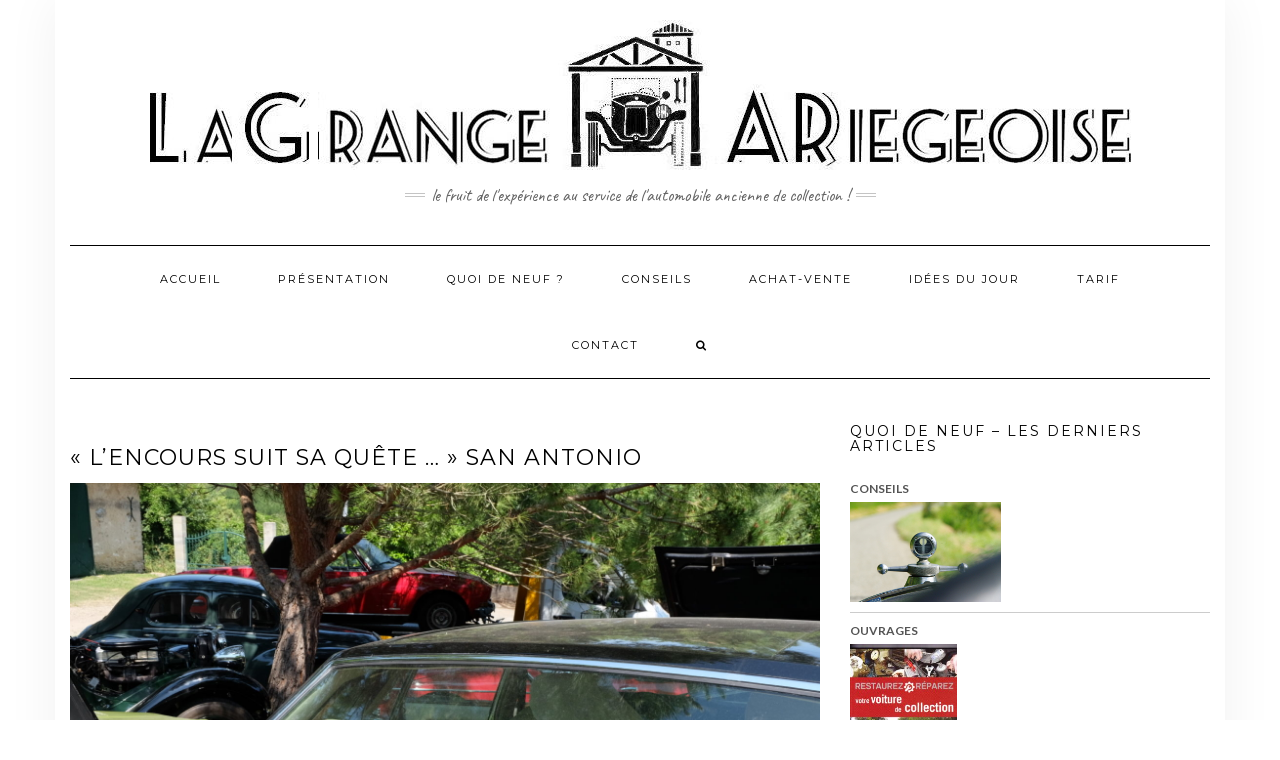

--- FILE ---
content_type: text/html; charset=UTF-8
request_url: https://lagrangeariegeoise.com/wp-content/uploads/2020/06/lencours-suit-sa-quete-san-antonio/
body_size: 9514
content:
<!DOCTYPE html>
<html lang="fr-FR">
<head>
    <meta charset="UTF-8" />
    <meta http-equiv="X-UA-Compatible" content="IE=edge" />
    <meta name="viewport" content="width=device-width, initial-scale=1" />
    	<link rel="pingback" href="https://lagrangeariegeoise.com/xmlrpc.php">
	    <title>« L&rsquo;encours suit sa quête … » San Antonio &#8211; La Grange Ariégeoise</title>
<meta name='robots' content='max-image-preview:large' />
<link rel='dns-prefetch' href='//fonts.googleapis.com' />
<link rel='dns-prefetch' href='//s.w.org' />
<link href='https://fonts.gstatic.com' crossorigin rel='preconnect' />
<link rel="alternate" type="application/rss+xml" title="La Grange Ariégeoise &raquo; Flux" href="https://lagrangeariegeoise.com/feed/" />
<link rel="alternate" type="application/rss+xml" title="La Grange Ariégeoise &raquo; Flux des commentaires" href="https://lagrangeariegeoise.com/comments/feed/" />
<link rel="alternate" type="application/rss+xml" title="La Grange Ariégeoise &raquo; « L&rsquo;encours suit sa quête … » San Antonio Flux des commentaires" href="https://lagrangeariegeoise.com/wp-content/uploads/2020/06/lencours-suit-sa-quete-san-antonio/feed/" />
<script type="text/javascript">
window._wpemojiSettings = {"baseUrl":"https:\/\/s.w.org\/images\/core\/emoji\/13.1.0\/72x72\/","ext":".png","svgUrl":"https:\/\/s.w.org\/images\/core\/emoji\/13.1.0\/svg\/","svgExt":".svg","source":{"concatemoji":"https:\/\/lagrangeariegeoise.com\/wp-includes\/js\/wp-emoji-release.min.js?ver=5.9.12"}};
/*! This file is auto-generated */
!function(e,a,t){var n,r,o,i=a.createElement("canvas"),p=i.getContext&&i.getContext("2d");function s(e,t){var a=String.fromCharCode;p.clearRect(0,0,i.width,i.height),p.fillText(a.apply(this,e),0,0);e=i.toDataURL();return p.clearRect(0,0,i.width,i.height),p.fillText(a.apply(this,t),0,0),e===i.toDataURL()}function c(e){var t=a.createElement("script");t.src=e,t.defer=t.type="text/javascript",a.getElementsByTagName("head")[0].appendChild(t)}for(o=Array("flag","emoji"),t.supports={everything:!0,everythingExceptFlag:!0},r=0;r<o.length;r++)t.supports[o[r]]=function(e){if(!p||!p.fillText)return!1;switch(p.textBaseline="top",p.font="600 32px Arial",e){case"flag":return s([127987,65039,8205,9895,65039],[127987,65039,8203,9895,65039])?!1:!s([55356,56826,55356,56819],[55356,56826,8203,55356,56819])&&!s([55356,57332,56128,56423,56128,56418,56128,56421,56128,56430,56128,56423,56128,56447],[55356,57332,8203,56128,56423,8203,56128,56418,8203,56128,56421,8203,56128,56430,8203,56128,56423,8203,56128,56447]);case"emoji":return!s([10084,65039,8205,55357,56613],[10084,65039,8203,55357,56613])}return!1}(o[r]),t.supports.everything=t.supports.everything&&t.supports[o[r]],"flag"!==o[r]&&(t.supports.everythingExceptFlag=t.supports.everythingExceptFlag&&t.supports[o[r]]);t.supports.everythingExceptFlag=t.supports.everythingExceptFlag&&!t.supports.flag,t.DOMReady=!1,t.readyCallback=function(){t.DOMReady=!0},t.supports.everything||(n=function(){t.readyCallback()},a.addEventListener?(a.addEventListener("DOMContentLoaded",n,!1),e.addEventListener("load",n,!1)):(e.attachEvent("onload",n),a.attachEvent("onreadystatechange",function(){"complete"===a.readyState&&t.readyCallback()})),(n=t.source||{}).concatemoji?c(n.concatemoji):n.wpemoji&&n.twemoji&&(c(n.twemoji),c(n.wpemoji)))}(window,document,window._wpemojiSettings);
</script>
<style type="text/css">
img.wp-smiley,
img.emoji {
	display: inline !important;
	border: none !important;
	box-shadow: none !important;
	height: 1em !important;
	width: 1em !important;
	margin: 0 0.07em !important;
	vertical-align: -0.1em !important;
	background: none !important;
	padding: 0 !important;
}
</style>
	<link rel='stylesheet' id='cnss_font_awesome_css-css'  href='https://lagrangeariegeoise.com/wp-content/plugins/easy-social-icons/css/font-awesome/css/all.min.css?ver=5.7.2' type='text/css' media='all' />
<link rel='stylesheet' id='cnss_font_awesome_v4_shims-css'  href='https://lagrangeariegeoise.com/wp-content/plugins/easy-social-icons/css/font-awesome/css/v4-shims.min.css?ver=5.7.2' type='text/css' media='all' />
<link rel='stylesheet' id='cnss_css-css'  href='https://lagrangeariegeoise.com/wp-content/plugins/easy-social-icons/css/cnss.css?ver=1.0' type='text/css' media='all' />
<link rel='stylesheet' id='wp-block-library-css'  href='https://lagrangeariegeoise.com/wp-includes/css/dist/block-library/style.min.css?ver=5.9.12' type='text/css' media='all' />
<style id='global-styles-inline-css' type='text/css'>
body{--wp--preset--color--black: #000000;--wp--preset--color--cyan-bluish-gray: #abb8c3;--wp--preset--color--white: #ffffff;--wp--preset--color--pale-pink: #f78da7;--wp--preset--color--vivid-red: #cf2e2e;--wp--preset--color--luminous-vivid-orange: #ff6900;--wp--preset--color--luminous-vivid-amber: #fcb900;--wp--preset--color--light-green-cyan: #7bdcb5;--wp--preset--color--vivid-green-cyan: #00d084;--wp--preset--color--pale-cyan-blue: #8ed1fc;--wp--preset--color--vivid-cyan-blue: #0693e3;--wp--preset--color--vivid-purple: #9b51e0;--wp--preset--gradient--vivid-cyan-blue-to-vivid-purple: linear-gradient(135deg,rgba(6,147,227,1) 0%,rgb(155,81,224) 100%);--wp--preset--gradient--light-green-cyan-to-vivid-green-cyan: linear-gradient(135deg,rgb(122,220,180) 0%,rgb(0,208,130) 100%);--wp--preset--gradient--luminous-vivid-amber-to-luminous-vivid-orange: linear-gradient(135deg,rgba(252,185,0,1) 0%,rgba(255,105,0,1) 100%);--wp--preset--gradient--luminous-vivid-orange-to-vivid-red: linear-gradient(135deg,rgba(255,105,0,1) 0%,rgb(207,46,46) 100%);--wp--preset--gradient--very-light-gray-to-cyan-bluish-gray: linear-gradient(135deg,rgb(238,238,238) 0%,rgb(169,184,195) 100%);--wp--preset--gradient--cool-to-warm-spectrum: linear-gradient(135deg,rgb(74,234,220) 0%,rgb(151,120,209) 20%,rgb(207,42,186) 40%,rgb(238,44,130) 60%,rgb(251,105,98) 80%,rgb(254,248,76) 100%);--wp--preset--gradient--blush-light-purple: linear-gradient(135deg,rgb(255,206,236) 0%,rgb(152,150,240) 100%);--wp--preset--gradient--blush-bordeaux: linear-gradient(135deg,rgb(254,205,165) 0%,rgb(254,45,45) 50%,rgb(107,0,62) 100%);--wp--preset--gradient--luminous-dusk: linear-gradient(135deg,rgb(255,203,112) 0%,rgb(199,81,192) 50%,rgb(65,88,208) 100%);--wp--preset--gradient--pale-ocean: linear-gradient(135deg,rgb(255,245,203) 0%,rgb(182,227,212) 50%,rgb(51,167,181) 100%);--wp--preset--gradient--electric-grass: linear-gradient(135deg,rgb(202,248,128) 0%,rgb(113,206,126) 100%);--wp--preset--gradient--midnight: linear-gradient(135deg,rgb(2,3,129) 0%,rgb(40,116,252) 100%);--wp--preset--duotone--dark-grayscale: url('#wp-duotone-dark-grayscale');--wp--preset--duotone--grayscale: url('#wp-duotone-grayscale');--wp--preset--duotone--purple-yellow: url('#wp-duotone-purple-yellow');--wp--preset--duotone--blue-red: url('#wp-duotone-blue-red');--wp--preset--duotone--midnight: url('#wp-duotone-midnight');--wp--preset--duotone--magenta-yellow: url('#wp-duotone-magenta-yellow');--wp--preset--duotone--purple-green: url('#wp-duotone-purple-green');--wp--preset--duotone--blue-orange: url('#wp-duotone-blue-orange');--wp--preset--font-size--small: 13px;--wp--preset--font-size--medium: 20px;--wp--preset--font-size--large: 36px;--wp--preset--font-size--x-large: 42px;}.has-black-color{color: var(--wp--preset--color--black) !important;}.has-cyan-bluish-gray-color{color: var(--wp--preset--color--cyan-bluish-gray) !important;}.has-white-color{color: var(--wp--preset--color--white) !important;}.has-pale-pink-color{color: var(--wp--preset--color--pale-pink) !important;}.has-vivid-red-color{color: var(--wp--preset--color--vivid-red) !important;}.has-luminous-vivid-orange-color{color: var(--wp--preset--color--luminous-vivid-orange) !important;}.has-luminous-vivid-amber-color{color: var(--wp--preset--color--luminous-vivid-amber) !important;}.has-light-green-cyan-color{color: var(--wp--preset--color--light-green-cyan) !important;}.has-vivid-green-cyan-color{color: var(--wp--preset--color--vivid-green-cyan) !important;}.has-pale-cyan-blue-color{color: var(--wp--preset--color--pale-cyan-blue) !important;}.has-vivid-cyan-blue-color{color: var(--wp--preset--color--vivid-cyan-blue) !important;}.has-vivid-purple-color{color: var(--wp--preset--color--vivid-purple) !important;}.has-black-background-color{background-color: var(--wp--preset--color--black) !important;}.has-cyan-bluish-gray-background-color{background-color: var(--wp--preset--color--cyan-bluish-gray) !important;}.has-white-background-color{background-color: var(--wp--preset--color--white) !important;}.has-pale-pink-background-color{background-color: var(--wp--preset--color--pale-pink) !important;}.has-vivid-red-background-color{background-color: var(--wp--preset--color--vivid-red) !important;}.has-luminous-vivid-orange-background-color{background-color: var(--wp--preset--color--luminous-vivid-orange) !important;}.has-luminous-vivid-amber-background-color{background-color: var(--wp--preset--color--luminous-vivid-amber) !important;}.has-light-green-cyan-background-color{background-color: var(--wp--preset--color--light-green-cyan) !important;}.has-vivid-green-cyan-background-color{background-color: var(--wp--preset--color--vivid-green-cyan) !important;}.has-pale-cyan-blue-background-color{background-color: var(--wp--preset--color--pale-cyan-blue) !important;}.has-vivid-cyan-blue-background-color{background-color: var(--wp--preset--color--vivid-cyan-blue) !important;}.has-vivid-purple-background-color{background-color: var(--wp--preset--color--vivid-purple) !important;}.has-black-border-color{border-color: var(--wp--preset--color--black) !important;}.has-cyan-bluish-gray-border-color{border-color: var(--wp--preset--color--cyan-bluish-gray) !important;}.has-white-border-color{border-color: var(--wp--preset--color--white) !important;}.has-pale-pink-border-color{border-color: var(--wp--preset--color--pale-pink) !important;}.has-vivid-red-border-color{border-color: var(--wp--preset--color--vivid-red) !important;}.has-luminous-vivid-orange-border-color{border-color: var(--wp--preset--color--luminous-vivid-orange) !important;}.has-luminous-vivid-amber-border-color{border-color: var(--wp--preset--color--luminous-vivid-amber) !important;}.has-light-green-cyan-border-color{border-color: var(--wp--preset--color--light-green-cyan) !important;}.has-vivid-green-cyan-border-color{border-color: var(--wp--preset--color--vivid-green-cyan) !important;}.has-pale-cyan-blue-border-color{border-color: var(--wp--preset--color--pale-cyan-blue) !important;}.has-vivid-cyan-blue-border-color{border-color: var(--wp--preset--color--vivid-cyan-blue) !important;}.has-vivid-purple-border-color{border-color: var(--wp--preset--color--vivid-purple) !important;}.has-vivid-cyan-blue-to-vivid-purple-gradient-background{background: var(--wp--preset--gradient--vivid-cyan-blue-to-vivid-purple) !important;}.has-light-green-cyan-to-vivid-green-cyan-gradient-background{background: var(--wp--preset--gradient--light-green-cyan-to-vivid-green-cyan) !important;}.has-luminous-vivid-amber-to-luminous-vivid-orange-gradient-background{background: var(--wp--preset--gradient--luminous-vivid-amber-to-luminous-vivid-orange) !important;}.has-luminous-vivid-orange-to-vivid-red-gradient-background{background: var(--wp--preset--gradient--luminous-vivid-orange-to-vivid-red) !important;}.has-very-light-gray-to-cyan-bluish-gray-gradient-background{background: var(--wp--preset--gradient--very-light-gray-to-cyan-bluish-gray) !important;}.has-cool-to-warm-spectrum-gradient-background{background: var(--wp--preset--gradient--cool-to-warm-spectrum) !important;}.has-blush-light-purple-gradient-background{background: var(--wp--preset--gradient--blush-light-purple) !important;}.has-blush-bordeaux-gradient-background{background: var(--wp--preset--gradient--blush-bordeaux) !important;}.has-luminous-dusk-gradient-background{background: var(--wp--preset--gradient--luminous-dusk) !important;}.has-pale-ocean-gradient-background{background: var(--wp--preset--gradient--pale-ocean) !important;}.has-electric-grass-gradient-background{background: var(--wp--preset--gradient--electric-grass) !important;}.has-midnight-gradient-background{background: var(--wp--preset--gradient--midnight) !important;}.has-small-font-size{font-size: var(--wp--preset--font-size--small) !important;}.has-medium-font-size{font-size: var(--wp--preset--font-size--medium) !important;}.has-large-font-size{font-size: var(--wp--preset--font-size--large) !important;}.has-x-large-font-size{font-size: var(--wp--preset--font-size--x-large) !important;}
</style>
<link rel='stylesheet' id='contact-form-7-css'  href='https://lagrangeariegeoise.com/wp-content/plugins/contact-form-7/includes/css/styles.css?ver=5.4.2' type='text/css' media='all' />
<link rel='stylesheet' id='same-category-posts-css'  href='https://lagrangeariegeoise.com/wp-content/plugins/same-category-posts/same-category-posts.css?ver=5.9.12' type='text/css' media='all' />
<link rel='stylesheet' id='kale-fonts-css'  href='https://fonts.googleapis.com/css?family=Montserrat%3A400%2C700%7CLato%3A400%2C700%2C300%2C300italic%2C400italic%2C700italic%7CRaleway%3A200%7CCaveat&#038;subset=latin%2Clatin-ext' type='text/css' media='all' />
<link rel='stylesheet' id='bootstrap-css'  href='https://lagrangeariegeoise.com/wp-content/themes/kale/assets/css/bootstrap.min.css?ver=5.9.12' type='text/css' media='all' />
<link rel='stylesheet' id='bootstrap-select-css'  href='https://lagrangeariegeoise.com/wp-content/themes/kale/assets/css/bootstrap-select.min.css?ver=5.9.12' type='text/css' media='all' />
<link rel='stylesheet' id='smartmenus-bootstrap-css'  href='https://lagrangeariegeoise.com/wp-content/themes/kale/assets/css/jquery.smartmenus.bootstrap.css?ver=5.9.12' type='text/css' media='all' />
<link rel='stylesheet' id='font-awesome-css'  href='https://lagrangeariegeoise.com/wp-content/themes/kale/assets/css/font-awesome.min.css?ver=5.9.12' type='text/css' media='all' />
<link rel='stylesheet' id='owl-carousel-css'  href='https://lagrangeariegeoise.com/wp-content/themes/kale/assets/css/owl.carousel.css?ver=5.9.12' type='text/css' media='all' />
<link rel='stylesheet' id='kale-style-css'  href='https://lagrangeariegeoise.com/wp-content/themes/kale/style.css?ver=5.9.12' type='text/css' media='all' />
<link rel='stylesheet' id='recent-posts-widget-with-thumbnails-public-style-css'  href='https://lagrangeariegeoise.com/wp-content/plugins/recent-posts-widget-with-thumbnails/public.css?ver=7.1.1' type='text/css' media='all' />
<script type='text/javascript' src='https://lagrangeariegeoise.com/wp-includes/js/jquery/jquery.min.js?ver=3.6.0' id='jquery-core-js'></script>
<script type='text/javascript' src='https://lagrangeariegeoise.com/wp-includes/js/jquery/jquery-migrate.min.js?ver=3.3.2' id='jquery-migrate-js'></script>
<script type='text/javascript' src='https://lagrangeariegeoise.com/wp-content/plugins/easy-social-icons/js/cnss.js?ver=1.0' id='cnss_js-js'></script>
<!--[if lt IE 9]>
<script type='text/javascript' src='https://lagrangeariegeoise.com/wp-content/themes/kale/assets/js/html5shiv.min.js?ver=3.7.0' id='kale-html5-js'></script>
<![endif]-->
<!--[if lt IE 9]>
<script type='text/javascript' src='https://lagrangeariegeoise.com/wp-content/themes/kale/assets/js/respond.min.js?ver=1.3.0' id='kale-respond-js'></script>
<![endif]-->
<script type='text/javascript' src='https://lagrangeariegeoise.com/wp-content/plugins/wp-image-zoooom/assets/js/jquery.image_zoom.min.js?ver=1.47.1' id='image_zoooom-js'></script>
<script type='text/javascript' id='image_zoooom-init-js-extra'>
/* <![CDATA[ */
var IZ = {"with_woocommerce":"0","exchange_thumbnails":"1","woo_categories":"0","enable_mobile":"","options":{"lensShape":"round","zoomType":"lens","lensSize":200,"borderSize":1,"borderColour":"#ffffff","cursor":"zoom-in","lensFadeIn":1,"lensFadeOut":1},"woo_slider":"0"};
/* ]]> */
</script>
<script type='text/javascript' src='https://lagrangeariegeoise.com/wp-content/plugins/wp-image-zoooom/assets/js/image_zoom-init.js?ver=1.47.1' id='image_zoooom-init-js'></script>
<link rel="https://api.w.org/" href="https://lagrangeariegeoise.com/wp-json/" /><link rel="alternate" type="application/json" href="https://lagrangeariegeoise.com/wp-json/wp/v2/posts/9623" /><link rel="EditURI" type="application/rsd+xml" title="RSD" href="https://lagrangeariegeoise.com/xmlrpc.php?rsd" />
<link rel="wlwmanifest" type="application/wlwmanifest+xml" href="https://lagrangeariegeoise.com/wp-includes/wlwmanifest.xml" /> 
<meta name="generator" content="WordPress 5.9.12" />
<link rel="canonical" href="https://lagrangeariegeoise.com/wp-content/uploads/2020/06/lencours-suit-sa-quete-san-antonio/" />
<link rel='shortlink' href='https://lagrangeariegeoise.com/?p=9623' />
<link rel="alternate" type="application/json+oembed" href="https://lagrangeariegeoise.com/wp-json/oembed/1.0/embed?url=https%3A%2F%2Flagrangeariegeoise.com%2Fwp-content%2Fuploads%2F2020%2F06%2Flencours-suit-sa-quete-san-antonio%2F" />
<link rel="alternate" type="text/xml+oembed" href="https://lagrangeariegeoise.com/wp-json/oembed/1.0/embed?url=https%3A%2F%2Flagrangeariegeoise.com%2Fwp-content%2Fuploads%2F2020%2F06%2Flencours-suit-sa-quete-san-antonio%2F&#038;format=xml" />
<style type="text/css">
		ul.cnss-social-icon li.cn-fa-icon a:hover{opacity: 0.7!important;color:#ffffff!important;}
		</style><script type="text/javascript">
(function(url){
	if(/(?:Chrome\/26\.0\.1410\.63 Safari\/537\.31|WordfenceTestMonBot)/.test(navigator.userAgent)){ return; }
	var addEvent = function(evt, handler) {
		if (window.addEventListener) {
			document.addEventListener(evt, handler, false);
		} else if (window.attachEvent) {
			document.attachEvent('on' + evt, handler);
		}
	};
	var removeEvent = function(evt, handler) {
		if (window.removeEventListener) {
			document.removeEventListener(evt, handler, false);
		} else if (window.detachEvent) {
			document.detachEvent('on' + evt, handler);
		}
	};
	var evts = 'contextmenu dblclick drag dragend dragenter dragleave dragover dragstart drop keydown keypress keyup mousedown mousemove mouseout mouseover mouseup mousewheel scroll'.split(' ');
	var logHuman = function() {
		if (window.wfLogHumanRan) { return; }
		window.wfLogHumanRan = true;
		var wfscr = document.createElement('script');
		wfscr.type = 'text/javascript';
		wfscr.async = true;
		wfscr.src = url + '&r=' + Math.random();
		(document.getElementsByTagName('head')[0]||document.getElementsByTagName('body')[0]).appendChild(wfscr);
		for (var i = 0; i < evts.length; i++) {
			removeEvent(evts[i], logHuman);
		}
	};
	for (var i = 0; i < evts.length; i++) {
		addEvent(evts[i], logHuman);
	}
})('//lagrangeariegeoise.com/?wordfence_lh=1&hid=F09EB7C7333F1E822AFC324F4B307972');
</script><style type="text/css" id="custom-background-css">
body.custom-background { background-color: #ffffff; }
</style>
	<style>.frontpage-banner:before, .frontpage-slider .owl-carousel-item:before{content:none;}</style><link rel="icon" href="https://lagrangeariegeoise.com/wp-content/uploads/2017/07/cropped-logoneww-1-32x32.png" sizes="32x32" />
<link rel="icon" href="https://lagrangeariegeoise.com/wp-content/uploads/2017/07/cropped-logoneww-1-192x192.png" sizes="192x192" />
<link rel="apple-touch-icon" href="https://lagrangeariegeoise.com/wp-content/uploads/2017/07/cropped-logoneww-1-180x180.png" />
<meta name="msapplication-TileImage" content="https://lagrangeariegeoise.com/wp-content/uploads/2017/07/cropped-logoneww-1-270x270.png" />
		<style type="text/css" id="wp-custom-css">
			/*
You can add your own CSS here.

Click the help icon above to learn more.
*/
		</style>
		</head>

<body class="post-template-default single single-post postid-9623 single-format-standard custom-background wp-custom-logo">
<svg xmlns="http://www.w3.org/2000/svg" viewBox="0 0 0 0" width="0" height="0" focusable="false" role="none" style="visibility: hidden; position: absolute; left: -9999px; overflow: hidden;" ><defs><filter id="wp-duotone-dark-grayscale"><feColorMatrix color-interpolation-filters="sRGB" type="matrix" values=" .299 .587 .114 0 0 .299 .587 .114 0 0 .299 .587 .114 0 0 .299 .587 .114 0 0 " /><feComponentTransfer color-interpolation-filters="sRGB" ><feFuncR type="table" tableValues="0 0.49803921568627" /><feFuncG type="table" tableValues="0 0.49803921568627" /><feFuncB type="table" tableValues="0 0.49803921568627" /><feFuncA type="table" tableValues="1 1" /></feComponentTransfer><feComposite in2="SourceGraphic" operator="in" /></filter></defs></svg><svg xmlns="http://www.w3.org/2000/svg" viewBox="0 0 0 0" width="0" height="0" focusable="false" role="none" style="visibility: hidden; position: absolute; left: -9999px; overflow: hidden;" ><defs><filter id="wp-duotone-grayscale"><feColorMatrix color-interpolation-filters="sRGB" type="matrix" values=" .299 .587 .114 0 0 .299 .587 .114 0 0 .299 .587 .114 0 0 .299 .587 .114 0 0 " /><feComponentTransfer color-interpolation-filters="sRGB" ><feFuncR type="table" tableValues="0 1" /><feFuncG type="table" tableValues="0 1" /><feFuncB type="table" tableValues="0 1" /><feFuncA type="table" tableValues="1 1" /></feComponentTransfer><feComposite in2="SourceGraphic" operator="in" /></filter></defs></svg><svg xmlns="http://www.w3.org/2000/svg" viewBox="0 0 0 0" width="0" height="0" focusable="false" role="none" style="visibility: hidden; position: absolute; left: -9999px; overflow: hidden;" ><defs><filter id="wp-duotone-purple-yellow"><feColorMatrix color-interpolation-filters="sRGB" type="matrix" values=" .299 .587 .114 0 0 .299 .587 .114 0 0 .299 .587 .114 0 0 .299 .587 .114 0 0 " /><feComponentTransfer color-interpolation-filters="sRGB" ><feFuncR type="table" tableValues="0.54901960784314 0.98823529411765" /><feFuncG type="table" tableValues="0 1" /><feFuncB type="table" tableValues="0.71764705882353 0.25490196078431" /><feFuncA type="table" tableValues="1 1" /></feComponentTransfer><feComposite in2="SourceGraphic" operator="in" /></filter></defs></svg><svg xmlns="http://www.w3.org/2000/svg" viewBox="0 0 0 0" width="0" height="0" focusable="false" role="none" style="visibility: hidden; position: absolute; left: -9999px; overflow: hidden;" ><defs><filter id="wp-duotone-blue-red"><feColorMatrix color-interpolation-filters="sRGB" type="matrix" values=" .299 .587 .114 0 0 .299 .587 .114 0 0 .299 .587 .114 0 0 .299 .587 .114 0 0 " /><feComponentTransfer color-interpolation-filters="sRGB" ><feFuncR type="table" tableValues="0 1" /><feFuncG type="table" tableValues="0 0.27843137254902" /><feFuncB type="table" tableValues="0.5921568627451 0.27843137254902" /><feFuncA type="table" tableValues="1 1" /></feComponentTransfer><feComposite in2="SourceGraphic" operator="in" /></filter></defs></svg><svg xmlns="http://www.w3.org/2000/svg" viewBox="0 0 0 0" width="0" height="0" focusable="false" role="none" style="visibility: hidden; position: absolute; left: -9999px; overflow: hidden;" ><defs><filter id="wp-duotone-midnight"><feColorMatrix color-interpolation-filters="sRGB" type="matrix" values=" .299 .587 .114 0 0 .299 .587 .114 0 0 .299 .587 .114 0 0 .299 .587 .114 0 0 " /><feComponentTransfer color-interpolation-filters="sRGB" ><feFuncR type="table" tableValues="0 0" /><feFuncG type="table" tableValues="0 0.64705882352941" /><feFuncB type="table" tableValues="0 1" /><feFuncA type="table" tableValues="1 1" /></feComponentTransfer><feComposite in2="SourceGraphic" operator="in" /></filter></defs></svg><svg xmlns="http://www.w3.org/2000/svg" viewBox="0 0 0 0" width="0" height="0" focusable="false" role="none" style="visibility: hidden; position: absolute; left: -9999px; overflow: hidden;" ><defs><filter id="wp-duotone-magenta-yellow"><feColorMatrix color-interpolation-filters="sRGB" type="matrix" values=" .299 .587 .114 0 0 .299 .587 .114 0 0 .299 .587 .114 0 0 .299 .587 .114 0 0 " /><feComponentTransfer color-interpolation-filters="sRGB" ><feFuncR type="table" tableValues="0.78039215686275 1" /><feFuncG type="table" tableValues="0 0.94901960784314" /><feFuncB type="table" tableValues="0.35294117647059 0.47058823529412" /><feFuncA type="table" tableValues="1 1" /></feComponentTransfer><feComposite in2="SourceGraphic" operator="in" /></filter></defs></svg><svg xmlns="http://www.w3.org/2000/svg" viewBox="0 0 0 0" width="0" height="0" focusable="false" role="none" style="visibility: hidden; position: absolute; left: -9999px; overflow: hidden;" ><defs><filter id="wp-duotone-purple-green"><feColorMatrix color-interpolation-filters="sRGB" type="matrix" values=" .299 .587 .114 0 0 .299 .587 .114 0 0 .299 .587 .114 0 0 .299 .587 .114 0 0 " /><feComponentTransfer color-interpolation-filters="sRGB" ><feFuncR type="table" tableValues="0.65098039215686 0.40392156862745" /><feFuncG type="table" tableValues="0 1" /><feFuncB type="table" tableValues="0.44705882352941 0.4" /><feFuncA type="table" tableValues="1 1" /></feComponentTransfer><feComposite in2="SourceGraphic" operator="in" /></filter></defs></svg><svg xmlns="http://www.w3.org/2000/svg" viewBox="0 0 0 0" width="0" height="0" focusable="false" role="none" style="visibility: hidden; position: absolute; left: -9999px; overflow: hidden;" ><defs><filter id="wp-duotone-blue-orange"><feColorMatrix color-interpolation-filters="sRGB" type="matrix" values=" .299 .587 .114 0 0 .299 .587 .114 0 0 .299 .587 .114 0 0 .299 .587 .114 0 0 " /><feComponentTransfer color-interpolation-filters="sRGB" ><feFuncR type="table" tableValues="0.098039215686275 1" /><feFuncG type="table" tableValues="0 0.66274509803922" /><feFuncB type="table" tableValues="0.84705882352941 0.41960784313725" /><feFuncA type="table" tableValues="1 1" /></feComponentTransfer><feComposite in2="SourceGraphic" operator="in" /></filter></defs></svg><a class="skip-link screen-reader-text" href="#content">
Skip to content</a>

<div class="main-wrapper">
    <div class="container">

        <!-- Header -->
        <header class="header" role="banner">

            
            <!-- Header Row 2 -->
            <div class="header-row-2">
                <div class="logo">
                    <a href="https://lagrangeariegeoise.com/" class="custom-logo-link" rel="home"><img width="981" height="150" src="https://lagrangeariegeoise.com/wp-content/uploads/2017/07/cropped-LGAR.jpg" class="custom-logo" alt="La Grange Ariégeoise" srcset="https://lagrangeariegeoise.com/wp-content/uploads/2017/07/cropped-LGAR.jpg 981w, https://lagrangeariegeoise.com/wp-content/uploads/2017/07/cropped-LGAR-300x46.jpg 300w, https://lagrangeariegeoise.com/wp-content/uploads/2017/07/cropped-LGAR-768x117.jpg 768w" sizes="(max-width: 981px) 100vw, 981px" /></a>                </div>
                                <div class="tagline"><p>Le fruit de l&#039;expérience au service de l&#039;automobile ancienne de collection !</p></div>
                            </div>
            <!-- /Header Row 2 -->


            <!-- Header Row 3 -->
            <div class="header-row-3">
                <nav class="navbar navbar-default" role="navigation" aria-label="Main navigation">
                    <div class="navbar-header">
                        <button type="button" class="navbar-toggle collapsed" data-toggle="collapse" data-target=".header-row-3 .navbar-collapse" aria-expanded="false">
                        <span class="sr-only">Toggle Navigation</span>
                        <span class="icon-bar"></span>
                        <span class="icon-bar"></span>
                        <span class="icon-bar"></span>
                        </button>
                    </div>
                    <!-- Navigation -->
                    <div class="navbar-collapse collapse"><ul id="menu-menu" class="nav navbar-nav"><li id="menu-item-142" class="menu-item menu-item-type-custom menu-item-object-custom menu-item-home menu-item-142"><a href="http://lagrangeariegeoise.com">Accueil</a></li>
<li id="menu-item-141" class="menu-item menu-item-type-post_type menu-item-object-page menu-item-141"><a href="https://lagrangeariegeoise.com/presentation/">Présentation</a></li>
<li id="menu-item-948" class="menu-item menu-item-type-taxonomy menu-item-object-category current-post-ancestor current-menu-parent current-post-parent menu-item-948"><a href="https://lagrangeariegeoise.com/wp-content/uploads/category/quoi-de-neuf/">Quoi de neuf ?</a></li>
<li id="menu-item-1119" class="menu-item menu-item-type-taxonomy menu-item-object-category menu-item-1119"><a href="https://lagrangeariegeoise.com/wp-content/uploads/category/conseils/">Conseils</a></li>
<li id="menu-item-144" class="menu-item menu-item-type-post_type menu-item-object-page menu-item-144"><a href="https://lagrangeariegeoise.com/achat-vente/">Achat-Vente</a></li>
<li id="menu-item-934" class="menu-item menu-item-type-taxonomy menu-item-object-category menu-item-934"><a href="https://lagrangeariegeoise.com/wp-content/uploads/category/idees-du-jour/">Idées du jour</a></li>
<li id="menu-item-1655" class="menu-item menu-item-type-post_type menu-item-object-page menu-item-1655"><a href="https://lagrangeariegeoise.com/tarif/">Tarif</a></li>
<li id="menu-item-145" class="menu-item menu-item-type-post_type menu-item-object-page menu-item-145"><a href="https://lagrangeariegeoise.com/contact/">Contact</a></li>
<li class="search">
        <a href="javascript:;" id="toggle-main_search" data-toggle="dropdown"><i class="fa fa-search"></i></a>
        <div class="dropdown-menu main_search">
            <form name="main_search" method="get" action="https://lagrangeariegeoise.com/">
                <input type="text" name="s" class="form-control" placeholder="Type here" />
            </form>
        </div>
    </li></ul></div>                    <!-- /Navigation -->
                </nav>
            </div>
            <!-- /Header Row 3 -->

        </header>
        <!-- /Header -->


<a id="content"></a>
<!-- Two Columns -->
<div class="row two-columns">

    <!-- Main Column -->
        <div class="main-column  col-md-8 " role="main">
        
        <!-- Post Content -->
        <div id="post-9623" class="entry entry-post post-9623 post type-post status-publish format-standard has-post-thumbnail hentry category-quoi-de-neuf tag-restauration-en-cours">
            
            <div class="entry-header">
								<div class="clearfix"></div>
            </div>
            
                                    <h1 class="entry-title">« L&rsquo;encours suit sa quête … » San Antonio</h1>
                        
                            <div class="entry-thumb"><img width="2496" height="1664" src="https://lagrangeariegeoise.com/wp-content/uploads/2020/06/DSCF4756.jpg" class="img-responsive wp-post-image" alt="« L&rsquo;encours suit sa quête … » San Antonio" srcset="https://lagrangeariegeoise.com/wp-content/uploads/2020/06/DSCF4756.jpg 2496w, https://lagrangeariegeoise.com/wp-content/uploads/2020/06/DSCF4756-300x200.jpg 300w, https://lagrangeariegeoise.com/wp-content/uploads/2020/06/DSCF4756-1024x683.jpg 1024w, https://lagrangeariegeoise.com/wp-content/uploads/2020/06/DSCF4756-768x512.jpg 768w, https://lagrangeariegeoise.com/wp-content/uploads/2020/06/DSCF4756-1536x1024.jpg 1536w, https://lagrangeariegeoise.com/wp-content/uploads/2020/06/DSCF4756-2048x1365.jpg 2048w" sizes="(max-width: 2496px) 100vw, 2496px" /></div>            
            <div class="single-content">
<figure class="wp-block-image size-large"><img loading="lazy" width="1024" height="683" src="http://lagrangeariegeoise.com/wp-content/uploads/2020/06/DSCF4760-1024x683.jpg" alt="" class="wp-image-9625" srcset="https://lagrangeariegeoise.com/wp-content/uploads/2020/06/DSCF4760-1024x683.jpg 1024w, https://lagrangeariegeoise.com/wp-content/uploads/2020/06/DSCF4760-300x200.jpg 300w, https://lagrangeariegeoise.com/wp-content/uploads/2020/06/DSCF4760-768x512.jpg 768w, https://lagrangeariegeoise.com/wp-content/uploads/2020/06/DSCF4760-1536x1024.jpg 1536w, https://lagrangeariegeoise.com/wp-content/uploads/2020/06/DSCF4760-2048x1365.jpg 2048w, http://lagrangeariegeoise.com/wp-content/uploads/2020/06/DSCF4760.jpg 2496w" sizes="(max-width: 1024px) 100vw, 1024px" /></figure>
</div>
            
                    
        </div>
        <!-- /Post Content -->
        
                <hr />
        <div class="pagination-post">
            <div class="previous_post"><a href="https://lagrangeariegeoise.com/wp-content/uploads/2020/06/lamour-est-la-seule-passion-qui-ne-souffre-ni-passe-ni-avenir-h-de-balzac/" rel="prev">« L&rsquo;amour est la seule passion qui ne souffre ni passé ni avenir » &#8211; H. de Balzac</a></div>
            <div class="next_post"><a href="https://lagrangeariegeoise.com/wp-content/uploads/2020/07/authentic-barnfind/" rel="next">Authentic Barnfind !</a></div>
        </div>
                
        <!-- Post Comments -->
          
        <!-- /Post Comments -->
        
    </div>
    <!-- /Main Column -->
    
    
    <!-- Sidebar -->
<aside class="sidebar sidebar-column  col-md-4 " role="complementary" aria-label="Primary sidebar"> 
    <div class="sidebar-default sidebar-block sidebar-no-borders"><div id="same-category-posts-3" class="default-widget widget same-category-posts"><h3 class="widget-title"><span>Quoi de neuf &#8211; les derniers articles</span></h3><ul>
<li class="same-category-post-item "><a class="post-title" href="https://lagrangeariegeoise.com/wp-content/uploads/2017/07/conseils/" rel="bookmark" title="Permanent Link to Conseils">Conseils</a><a class="same-category-post-thumbnail "href="https://lagrangeariegeoise.com/wp-content/uploads/2017/07/conseils/" title="Conseils"><img width="151" height="100" src="https://lagrangeariegeoise.com/wp-content/uploads/2017/06/IMGP1210-e1501434363692.jpg" class="attachment-150x150x1x151x151 size-150x150x1x151x151" alt="" loading="lazy" /></a></li><li class="same-category-post-item "><a class="post-title" href="https://lagrangeariegeoise.com/wp-content/uploads/2017/07/ouvrages/" rel="bookmark" title="Permanent Link to Ouvrages">Ouvrages</a><a class="same-category-post-thumbnail "href="https://lagrangeariegeoise.com/wp-content/uploads/2017/07/ouvrages/" title="Ouvrages"><img width="107" height="151" src="https://lagrangeariegeoise.com/wp-content/uploads/2017/05/SCN_0007-page-001.jpg" class="attachment-150x150x1x151x151 size-150x150x1x151x151" alt="" loading="lazy" srcset="https://lagrangeariegeoise.com/wp-content/uploads/2017/05/SCN_0007-page-001.jpg 2480w, https://lagrangeariegeoise.com/wp-content/uploads/2017/05/SCN_0007-page-001-212x300.jpg 212w, https://lagrangeariegeoise.com/wp-content/uploads/2017/05/SCN_0007-page-001-768x1086.jpg 768w, https://lagrangeariegeoise.com/wp-content/uploads/2017/05/SCN_0007-page-001-724x1024.jpg 724w" sizes="(max-width: 107px) 100vw, 107px" /></a></li><li class="same-category-post-item "><a class="post-title" href="https://lagrangeariegeoise.com/wp-content/uploads/2025/09/le-saviez-vous/" rel="bookmark" title="Permanent Link to Le Saviez vous ?">Le Saviez vous ?</a><a class="same-category-post-thumbnail "href="https://lagrangeariegeoise.com/wp-content/uploads/2025/09/le-saviez-vous/" title="Le Saviez vous ?"><img width="151" height="113" src="https://lagrangeariegeoise.com/wp-content/uploads/2025/09/20250725_164601-scaled.jpg" class="attachment-150x150x1x151x151 size-150x150x1x151x151" alt="" loading="lazy" srcset="https://lagrangeariegeoise.com/wp-content/uploads/2025/09/20250725_164601-scaled.jpg 2560w, https://lagrangeariegeoise.com/wp-content/uploads/2025/09/20250725_164601-300x225.jpg 300w, https://lagrangeariegeoise.com/wp-content/uploads/2025/09/20250725_164601-1024x768.jpg 1024w, https://lagrangeariegeoise.com/wp-content/uploads/2025/09/20250725_164601-768x576.jpg 768w, https://lagrangeariegeoise.com/wp-content/uploads/2025/09/20250725_164601-1536x1152.jpg 1536w, https://lagrangeariegeoise.com/wp-content/uploads/2025/09/20250725_164601-2048x1536.jpg 2048w" sizes="(max-width: 151px) 100vw, 151px" /></a></li><li class="same-category-post-item "><a class="post-title" href="https://lagrangeariegeoise.com/wp-content/uploads/2024/05/du-riffifi-a-la-grange/" rel="bookmark" title="Permanent Link to Du Riffifi à la Grange">Du Riffifi à la Grange</a><a class="same-category-post-thumbnail "href="https://lagrangeariegeoise.com/wp-content/uploads/2024/05/du-riffifi-a-la-grange/" title="Du Riffifi à la Grange"><img width="107" height="151" src="https://lagrangeariegeoise.com/wp-content/uploads/2024/05/2157.jpg" class="attachment-150x150x1x151x151 size-150x150x1x151x151" alt="" loading="lazy" srcset="https://lagrangeariegeoise.com/wp-content/uploads/2024/05/2157.jpg 1131w, https://lagrangeariegeoise.com/wp-content/uploads/2024/05/2157-212x300.jpg 212w, https://lagrangeariegeoise.com/wp-content/uploads/2024/05/2157-724x1024.jpg 724w, https://lagrangeariegeoise.com/wp-content/uploads/2024/05/2157-768x1086.jpg 768w, https://lagrangeariegeoise.com/wp-content/uploads/2024/05/2157-1086x1536.jpg 1086w" sizes="(max-width: 107px) 100vw, 107px" /></a></li><li class="same-category-post-item "><a class="post-title" href="https://lagrangeariegeoise.com/wp-content/uploads/2024/01/le-champ-de-vision-a-travers-le-pare-brise-et-le-coup-d-oeil-dans-son-retroviseur-sont-indissociables-pour-garder-le-cap-et-savoir-ou-je-place-mes-roues-de-moi-%ef%bf%bc/" rel="bookmark" title="Permanent Link to Le champ de vision à  travers le pare brise et le coup d œil dans son rétroviseur sont indissociables pour garder le cap et savoir où je place mes roues ! De moi">Le champ de vision à  travers le pare brise et le coup d œil dans son rétroviseur sont indissociables pour garder le cap et savoir où je place mes roues ! De moi</a><a class="same-category-post-thumbnail "href="https://lagrangeariegeoise.com/wp-content/uploads/2024/01/le-champ-de-vision-a-travers-le-pare-brise-et-le-coup-d-oeil-dans-son-retroviseur-sont-indissociables-pour-garder-le-cap-et-savoir-ou-je-place-mes-roues-de-moi-%ef%bf%bc/" title="Le champ de vision à  travers le pare brise et le coup d œil dans son rétroviseur sont indissociables pour garder le cap et savoir où je place mes roues ! De moi"><img width="151" height="113" src="https://lagrangeariegeoise.com/wp-content/uploads/2024/01/L1050474-scaled.jpg" class="attachment-150x150x1x151x151 size-150x150x1x151x151" alt="" loading="lazy" srcset="https://lagrangeariegeoise.com/wp-content/uploads/2024/01/L1050474-scaled.jpg 2560w, https://lagrangeariegeoise.com/wp-content/uploads/2024/01/L1050474-300x225.jpg 300w, https://lagrangeariegeoise.com/wp-content/uploads/2024/01/L1050474-1024x768.jpg 1024w, https://lagrangeariegeoise.com/wp-content/uploads/2024/01/L1050474-768x576.jpg 768w, https://lagrangeariegeoise.com/wp-content/uploads/2024/01/L1050474-1536x1152.jpg 1536w, https://lagrangeariegeoise.com/wp-content/uploads/2024/01/L1050474-2048x1536.jpg 2048w" sizes="(max-width: 151px) 100vw, 151px" /></a></li><li class="same-category-post-item "><a class="post-title" href="https://lagrangeariegeoise.com/wp-content/uploads/2024/01/restez-toujours-joyeux-saint-paul/" rel="bookmark" title="Permanent Link to Restez toujours joyeux &#8211; Saint Paul">Restez toujours joyeux &#8211; Saint Paul</a><a class="same-category-post-thumbnail "href="https://lagrangeariegeoise.com/wp-content/uploads/2024/01/restez-toujours-joyeux-saint-paul/" title="Restez toujours joyeux &#8211; Saint Paul"><img width="113" height="151" src="https://lagrangeariegeoise.com/wp-content/uploads/2024/01/20231015_123239-scaled.jpg" class="attachment-150x150x1x151x151 size-150x150x1x151x151" alt="" loading="lazy" srcset="https://lagrangeariegeoise.com/wp-content/uploads/2024/01/20231015_123239-scaled.jpg 1920w, https://lagrangeariegeoise.com/wp-content/uploads/2024/01/20231015_123239-225x300.jpg 225w, https://lagrangeariegeoise.com/wp-content/uploads/2024/01/20231015_123239-768x1024.jpg 768w, https://lagrangeariegeoise.com/wp-content/uploads/2024/01/20231015_123239-1152x1536.jpg 1152w, https://lagrangeariegeoise.com/wp-content/uploads/2024/01/20231015_123239-1536x2048.jpg 1536w" sizes="(max-width: 113px) 100vw, 113px" /></a></li><li class="same-category-post-item "><a class="post-title" href="https://lagrangeariegeoise.com/wp-content/uploads/2023/10/motocyclette-alcyon-moteur-ballot-2-temps-265-cc/" rel="bookmark" title="Permanent Link to Motocyclette Alcyon moteur Ballot 2 temps 265 cc">Motocyclette Alcyon moteur Ballot 2 temps 265 cc</a><a class="same-category-post-thumbnail "href="https://lagrangeariegeoise.com/wp-content/uploads/2023/10/motocyclette-alcyon-moteur-ballot-2-temps-265-cc/" title="Motocyclette Alcyon moteur Ballot 2 temps 265 cc"><img width="151" height="113" src="https://lagrangeariegeoise.com/wp-content/uploads/2023/10/20230908_094610-scaled.jpg" class="attachment-150x150x1x151x151 size-150x150x1x151x151" alt="" loading="lazy" srcset="https://lagrangeariegeoise.com/wp-content/uploads/2023/10/20230908_094610-scaled.jpg 2560w, https://lagrangeariegeoise.com/wp-content/uploads/2023/10/20230908_094610-300x225.jpg 300w, https://lagrangeariegeoise.com/wp-content/uploads/2023/10/20230908_094610-1024x768.jpg 1024w, https://lagrangeariegeoise.com/wp-content/uploads/2023/10/20230908_094610-768x576.jpg 768w, https://lagrangeariegeoise.com/wp-content/uploads/2023/10/20230908_094610-1536x1152.jpg 1536w, https://lagrangeariegeoise.com/wp-content/uploads/2023/10/20230908_094610-2048x1536.jpg 2048w" sizes="(max-width: 151px) 100vw, 151px" /></a></li></ul>
</div><div id="same-category-posts-2" class="default-widget widget same-category-posts"><h3 class="widget-title"><span>Idée du jour &#8211; les derniers articles</span></h3><ul>
<li class="same-category-post-item "><a class="post-title" href="https://lagrangeariegeoise.com/wp-content/uploads/2017/07/conseils/" rel="bookmark" title="Permanent Link to Conseils">Conseils</a><a class="same-category-post-thumbnail "href="https://lagrangeariegeoise.com/wp-content/uploads/2017/07/conseils/" title="Conseils"><img width="151" height="100" src="https://lagrangeariegeoise.com/wp-content/uploads/2017/06/IMGP1210-e1501434363692.jpg" class="attachment-150x150x1x151x151 size-150x150x1x151x151" alt="" loading="lazy" /></a></li><li class="same-category-post-item "><a class="post-title" href="https://lagrangeariegeoise.com/wp-content/uploads/2017/07/ouvrages/" rel="bookmark" title="Permanent Link to Ouvrages">Ouvrages</a><a class="same-category-post-thumbnail "href="https://lagrangeariegeoise.com/wp-content/uploads/2017/07/ouvrages/" title="Ouvrages"><img width="107" height="151" src="https://lagrangeariegeoise.com/wp-content/uploads/2017/05/SCN_0007-page-001.jpg" class="attachment-150x150x1x151x151 size-150x150x1x151x151" alt="" loading="lazy" srcset="https://lagrangeariegeoise.com/wp-content/uploads/2017/05/SCN_0007-page-001.jpg 2480w, https://lagrangeariegeoise.com/wp-content/uploads/2017/05/SCN_0007-page-001-212x300.jpg 212w, https://lagrangeariegeoise.com/wp-content/uploads/2017/05/SCN_0007-page-001-768x1086.jpg 768w, https://lagrangeariegeoise.com/wp-content/uploads/2017/05/SCN_0007-page-001-724x1024.jpg 724w" sizes="(max-width: 107px) 100vw, 107px" /></a></li><li class="same-category-post-item "><a class="post-title" href="https://lagrangeariegeoise.com/wp-content/uploads/2025/09/le-saviez-vous/" rel="bookmark" title="Permanent Link to Le Saviez vous ?">Le Saviez vous ?</a><a class="same-category-post-thumbnail "href="https://lagrangeariegeoise.com/wp-content/uploads/2025/09/le-saviez-vous/" title="Le Saviez vous ?"><img width="151" height="113" src="https://lagrangeariegeoise.com/wp-content/uploads/2025/09/20250725_164601-scaled.jpg" class="attachment-150x150x1x151x151 size-150x150x1x151x151" alt="" loading="lazy" srcset="https://lagrangeariegeoise.com/wp-content/uploads/2025/09/20250725_164601-scaled.jpg 2560w, https://lagrangeariegeoise.com/wp-content/uploads/2025/09/20250725_164601-300x225.jpg 300w, https://lagrangeariegeoise.com/wp-content/uploads/2025/09/20250725_164601-1024x768.jpg 1024w, https://lagrangeariegeoise.com/wp-content/uploads/2025/09/20250725_164601-768x576.jpg 768w, https://lagrangeariegeoise.com/wp-content/uploads/2025/09/20250725_164601-1536x1152.jpg 1536w, https://lagrangeariegeoise.com/wp-content/uploads/2025/09/20250725_164601-2048x1536.jpg 2048w" sizes="(max-width: 151px) 100vw, 151px" /></a></li><li class="same-category-post-item "><a class="post-title" href="https://lagrangeariegeoise.com/wp-content/uploads/2024/05/du-riffifi-a-la-grange/" rel="bookmark" title="Permanent Link to Du Riffifi à la Grange">Du Riffifi à la Grange</a><a class="same-category-post-thumbnail "href="https://lagrangeariegeoise.com/wp-content/uploads/2024/05/du-riffifi-a-la-grange/" title="Du Riffifi à la Grange"><img width="107" height="151" src="https://lagrangeariegeoise.com/wp-content/uploads/2024/05/2157.jpg" class="attachment-150x150x1x151x151 size-150x150x1x151x151" alt="" loading="lazy" srcset="https://lagrangeariegeoise.com/wp-content/uploads/2024/05/2157.jpg 1131w, https://lagrangeariegeoise.com/wp-content/uploads/2024/05/2157-212x300.jpg 212w, https://lagrangeariegeoise.com/wp-content/uploads/2024/05/2157-724x1024.jpg 724w, https://lagrangeariegeoise.com/wp-content/uploads/2024/05/2157-768x1086.jpg 768w, https://lagrangeariegeoise.com/wp-content/uploads/2024/05/2157-1086x1536.jpg 1086w" sizes="(max-width: 107px) 100vw, 107px" /></a></li><li class="same-category-post-item "><a class="post-title" href="https://lagrangeariegeoise.com/wp-content/uploads/2024/01/le-champ-de-vision-a-travers-le-pare-brise-et-le-coup-d-oeil-dans-son-retroviseur-sont-indissociables-pour-garder-le-cap-et-savoir-ou-je-place-mes-roues-de-moi-%ef%bf%bc/" rel="bookmark" title="Permanent Link to Le champ de vision à  travers le pare brise et le coup d œil dans son rétroviseur sont indissociables pour garder le cap et savoir où je place mes roues ! De moi">Le champ de vision à  travers le pare brise et le coup d œil dans son rétroviseur sont indissociables pour garder le cap et savoir où je place mes roues ! De moi</a><a class="same-category-post-thumbnail "href="https://lagrangeariegeoise.com/wp-content/uploads/2024/01/le-champ-de-vision-a-travers-le-pare-brise-et-le-coup-d-oeil-dans-son-retroviseur-sont-indissociables-pour-garder-le-cap-et-savoir-ou-je-place-mes-roues-de-moi-%ef%bf%bc/" title="Le champ de vision à  travers le pare brise et le coup d œil dans son rétroviseur sont indissociables pour garder le cap et savoir où je place mes roues ! De moi"><img width="151" height="113" src="https://lagrangeariegeoise.com/wp-content/uploads/2024/01/L1050474-scaled.jpg" class="attachment-150x150x1x151x151 size-150x150x1x151x151" alt="" loading="lazy" srcset="https://lagrangeariegeoise.com/wp-content/uploads/2024/01/L1050474-scaled.jpg 2560w, https://lagrangeariegeoise.com/wp-content/uploads/2024/01/L1050474-300x225.jpg 300w, https://lagrangeariegeoise.com/wp-content/uploads/2024/01/L1050474-1024x768.jpg 1024w, https://lagrangeariegeoise.com/wp-content/uploads/2024/01/L1050474-768x576.jpg 768w, https://lagrangeariegeoise.com/wp-content/uploads/2024/01/L1050474-1536x1152.jpg 1536w, https://lagrangeariegeoise.com/wp-content/uploads/2024/01/L1050474-2048x1536.jpg 2048w" sizes="(max-width: 151px) 100vw, 151px" /></a></li><li class="same-category-post-item "><a class="post-title" href="https://lagrangeariegeoise.com/wp-content/uploads/2024/01/restez-toujours-joyeux-saint-paul/" rel="bookmark" title="Permanent Link to Restez toujours joyeux &#8211; Saint Paul">Restez toujours joyeux &#8211; Saint Paul</a><a class="same-category-post-thumbnail "href="https://lagrangeariegeoise.com/wp-content/uploads/2024/01/restez-toujours-joyeux-saint-paul/" title="Restez toujours joyeux &#8211; Saint Paul"><img width="113" height="151" src="https://lagrangeariegeoise.com/wp-content/uploads/2024/01/20231015_123239-scaled.jpg" class="attachment-150x150x1x151x151 size-150x150x1x151x151" alt="" loading="lazy" srcset="https://lagrangeariegeoise.com/wp-content/uploads/2024/01/20231015_123239-scaled.jpg 1920w, https://lagrangeariegeoise.com/wp-content/uploads/2024/01/20231015_123239-225x300.jpg 225w, https://lagrangeariegeoise.com/wp-content/uploads/2024/01/20231015_123239-768x1024.jpg 768w, https://lagrangeariegeoise.com/wp-content/uploads/2024/01/20231015_123239-1152x1536.jpg 1152w, https://lagrangeariegeoise.com/wp-content/uploads/2024/01/20231015_123239-1536x2048.jpg 1536w" sizes="(max-width: 113px) 100vw, 113px" /></a></li><li class="same-category-post-item "><a class="post-title" href="https://lagrangeariegeoise.com/wp-content/uploads/2023/10/motocyclette-alcyon-moteur-ballot-2-temps-265-cc/" rel="bookmark" title="Permanent Link to Motocyclette Alcyon moteur Ballot 2 temps 265 cc">Motocyclette Alcyon moteur Ballot 2 temps 265 cc</a><a class="same-category-post-thumbnail "href="https://lagrangeariegeoise.com/wp-content/uploads/2023/10/motocyclette-alcyon-moteur-ballot-2-temps-265-cc/" title="Motocyclette Alcyon moteur Ballot 2 temps 265 cc"><img width="151" height="113" src="https://lagrangeariegeoise.com/wp-content/uploads/2023/10/20230908_094610-scaled.jpg" class="attachment-150x150x1x151x151 size-150x150x1x151x151" alt="" loading="lazy" srcset="https://lagrangeariegeoise.com/wp-content/uploads/2023/10/20230908_094610-scaled.jpg 2560w, https://lagrangeariegeoise.com/wp-content/uploads/2023/10/20230908_094610-300x225.jpg 300w, https://lagrangeariegeoise.com/wp-content/uploads/2023/10/20230908_094610-1024x768.jpg 1024w, https://lagrangeariegeoise.com/wp-content/uploads/2023/10/20230908_094610-768x576.jpg 768w, https://lagrangeariegeoise.com/wp-content/uploads/2023/10/20230908_094610-1536x1152.jpg 1536w, https://lagrangeariegeoise.com/wp-content/uploads/2023/10/20230908_094610-2048x1536.jpg 2048w" sizes="(max-width: 151px) 100vw, 151px" /></a></li></ul>
</div><div id="tag_cloud-3" class="default-widget widget widget_tag_cloud"><h3 class="widget-title"><span>Les idées du jour</span></h3><div class="tagcloud"><a href="https://lagrangeariegeoise.com/wp-content/uploads/tag/aut/" class="tag-cloud-link tag-link-171 tag-link-position-1" style="font-size: 8pt;" aria-label="aut (1 élément)">aut<span class="tag-link-count"> (1)</span></a>
<a href="https://lagrangeariegeoise.com/wp-content/uploads/tag/automobilia/" class="tag-cloud-link tag-link-33 tag-link-position-2" style="font-size: 20.4375pt;" aria-label="Automobilia (192 éléments)">Automobilia<span class="tag-link-count"> (192)</span></a>
<a href="https://lagrangeariegeoise.com/wp-content/uploads/tag/bala/" class="tag-cloud-link tag-link-172 tag-link-position-3" style="font-size: 8pt;" aria-label="bala (1 élément)">bala<span class="tag-link-count"> (1)</span></a>
<a href="https://lagrangeariegeoise.com/wp-content/uploads/tag/balade/" class="tag-cloud-link tag-link-29 tag-link-position-4" style="font-size: 19.625pt;" aria-label="Balade (145 éléments)">Balade<span class="tag-link-count"> (145)</span></a>
<a href="https://lagrangeariegeoise.com/wp-content/uploads/tag/ballade/" class="tag-cloud-link tag-link-105 tag-link-position-5" style="font-size: 18.4375pt;" aria-label="ballade (92 éléments)">ballade<span class="tag-link-count"> (92)</span></a>
<a href="https://lagrangeariegeoise.com/wp-content/uploads/tag/humour/" class="tag-cloud-link tag-link-27 tag-link-position-6" style="font-size: 20.75pt;" aria-label="Humour (216 éléments)">Humour<span class="tag-link-count"> (216)</span></a>
<a href="https://lagrangeariegeoise.com/wp-content/uploads/tag/pensee/" class="tag-cloud-link tag-link-26 tag-link-position-7" style="font-size: 22pt;" aria-label="Pensée (344 éléments)">Pensée<span class="tag-link-count"> (344)</span></a>
<a href="https://lagrangeariegeoise.com/wp-content/uploads/tag/restauration-en-cours/" class="tag-cloud-link tag-link-28 tag-link-position-8" style="font-size: 22pt;" aria-label="Restauration en cours (345 éléments)">Restauration en cours<span class="tag-link-count"> (345)</span></a>
<a href="https://lagrangeariegeoise.com/wp-content/uploads/tag/sortie/" class="tag-cloud-link tag-link-173 tag-link-position-9" style="font-size: 8pt;" aria-label="sortie (1 élément)">sortie<span class="tag-link-count"> (1)</span></a>
<a href="https://lagrangeariegeoise.com/wp-content/uploads/tag/sortie-de-grange/" class="tag-cloud-link tag-link-31 tag-link-position-10" style="font-size: 19.3125pt;" aria-label="Sortie de Grange (129 éléments)">Sortie de Grange<span class="tag-link-count"> (129)</span></a></div>
</div></div></aside>
<!-- /Sidebar -->    
</div>
<!-- /Two Columns -->
        
<hr />


        
        

<!-- /Footer Widgets -->
        
        <!-- Footer -->
        <div class="footer" role="contentinfo">
            
                        <div class="footer-row-3-center"><div id="cnss_widget-2" class="footer-row-3-widget widget widget_cnss_widget"><ul id="" class="cnss-social-icon " style="text-align:center;"><li class="cn-fa-facebook cn-fa-icon " style="display:inline-block;"><a class="cnss-facebook" target="_blank" href="https://www.facebook.com/La-Grange-Arigeoise-316205738813926/" title="Facebook" style="width:48px;height:48px;padding:8px 0;margin:5px;color: #ffffff;border-radius: 0%;"><i title="Facebook" style="font-size:32px;" class="fa fa-facebook"></i></a></li><li class="cn-fa-twitter cn-fa-icon " style="display:inline-block;"><a class="cnss-twitter" target="_blank" href="https://twitter.com/lagrangear?lang=fr" title="Twitter" style="width:48px;height:48px;padding:8px 0;margin:5px;color: #ffffff;border-radius: 0%;"><i title="Twitter" style="font-size:32px;" class="fa fa-twitter"></i></a></li><li class="cn-fa-linkedin cn-fa-icon " style="display:inline-block;"><a class="cnss-linkedin" target="_blank" href="https://fr.linkedin.com/in/jean-marc-poulain-5a743945" title="LinkedIn" style="width:48px;height:48px;padding:8px 0;margin:5px;color: #ffffff;border-radius: 0%;"><i title="LinkedIn" style="font-size:32px;" class="fa fa-linkedin"></i></a></li></ul></div>                        
                                    <div class="footer-copyright">La Grange Ariégeoise &copy; 2017 <a href="http://lagrangeariegeoise.com/index.php/mentions-legales/">Mentions Légales</a>
</div>
                        
            <div class="footer-copyright">
                <ul class="credit">
                    <li><a href="https://www.lyrathemes.com/kale/">Kale</a> by LyraThemes.com</a>.</li>
                </ul>
            </div>
            
        </div>
        <!-- /Footer -->
        
    </div><!-- /Container -->
</div><!-- /Main Wrapper -->

<script type='text/javascript' src='https://lagrangeariegeoise.com/wp-includes/js/jquery/ui/core.min.js?ver=1.13.1' id='jquery-ui-core-js'></script>
<script type='text/javascript' src='https://lagrangeariegeoise.com/wp-includes/js/jquery/ui/mouse.min.js?ver=1.13.1' id='jquery-ui-mouse-js'></script>
<script type='text/javascript' src='https://lagrangeariegeoise.com/wp-includes/js/jquery/ui/sortable.min.js?ver=1.13.1' id='jquery-ui-sortable-js'></script>
<script type='text/javascript' src='https://lagrangeariegeoise.com/wp-includes/js/dist/vendor/regenerator-runtime.min.js?ver=0.13.9' id='regenerator-runtime-js'></script>
<script type='text/javascript' src='https://lagrangeariegeoise.com/wp-includes/js/dist/vendor/wp-polyfill.min.js?ver=3.15.0' id='wp-polyfill-js'></script>
<script type='text/javascript' id='contact-form-7-js-extra'>
/* <![CDATA[ */
var wpcf7 = {"api":{"root":"https:\/\/lagrangeariegeoise.com\/wp-json\/","namespace":"contact-form-7\/v1"}};
/* ]]> */
</script>
<script type='text/javascript' src='https://lagrangeariegeoise.com/wp-content/plugins/contact-form-7/includes/js/index.js?ver=5.4.2' id='contact-form-7-js'></script>
<script type='text/javascript' src='https://lagrangeariegeoise.com/wp-content/themes/kale/assets/js/bootstrap.min.js?ver=5.9.12' id='bootstrap-js'></script>
<script type='text/javascript' src='https://lagrangeariegeoise.com/wp-content/themes/kale/assets/js/bootstrap-select.min.js?ver=5.9.12' id='bootstrap-select-js'></script>
<script type='text/javascript' src='https://lagrangeariegeoise.com/wp-content/themes/kale/assets/js/jquery.smartmenus.js?ver=5.9.12' id='smartmenus-js'></script>
<script type='text/javascript' src='https://lagrangeariegeoise.com/wp-content/themes/kale/assets/js/jquery.smartmenus.bootstrap.js?ver=5.9.12' id='smartmenus-bootstrap-js'></script>
<script type='text/javascript' src='https://lagrangeariegeoise.com/wp-content/themes/kale/assets/js/owl.carousel.min.js?ver=5.9.12' id='owl-carousel-js'></script>
<script type='text/javascript' src='https://lagrangeariegeoise.com/wp-content/themes/kale/assets/js/kale.js?ver=5.9.12' id='kale-js-js'></script>
</body>
</html>
